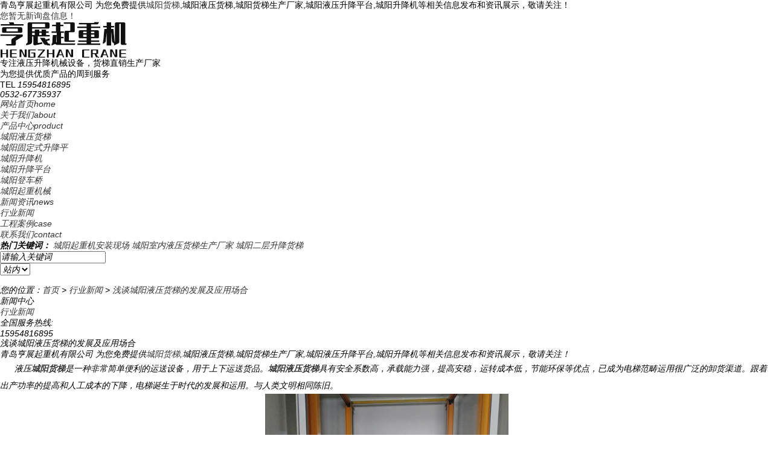

--- FILE ---
content_type: text/html
request_url: http://cy.qdhzht.cn/news505687.html
body_size: 16737
content:
<!DOCTYPE html>
<html lang="zh-CN">
<head> 
<meta charset="gb2312" /> 
<meta http-equiv="X-UA-Compatible" content="IE=Edge" />  
<title>浅谈城阳液压货梯的发展及应用场合 -- 青岛亨展起重机有限公司</title>
<meta name="applicable-device" content="pc,mobile"/>
<meta http-equiv="Cache-Control" content="no-transform"/>
<meta name="MobileOptimized" content="width"/>
<meta name="HandheldFriendly" content="true"/>
<meta name="Keywords" content="液压货梯"/>
<link rel="stylesheet" href="/template/NESTX0078/pc/css/animate.min.css" /> 
<link rel="stylesheet" href="/template/NESTX0078/pc/css/style.css" /> 
<script src="/template/NESTX0078/pc/js/jquery.min.js"></script> 
<script src="/template/NESTX0078/pc/js/wow.min.js"></script> 
<script src="/template/NESTX0078/pc/js/jquery.superslide.js"></script> 
<script src="/template/NESTX0078/pc/js/main.js"></script> 
<script>
(function(){
    var bp = document.createElement('script');
    var curProtocol = window.location.protocol.split(':')[0];
    if (curProtocol === 'https') {
        bp.src = 'https://zz.bdstatic.com/linksubmit/push.js';
    }
    else {
        bp.src = 'http://push.zhanzhang.baidu.com/push.js';
    }
    var s = document.getElementsByTagName("script")[0];
    s.parentNode.insertBefore(bp, s);
})();
</script></head>
 
<body> 

<div class="top">
	<div class="container">
		<div class="top-left">青岛亨展起重机有限公司 为您免费提供<a href="/">城阳货梯</a>,城阳液压货梯,城阳货梯生产厂家,城阳液压升降平台,城阳升降机等相关信息发布和资讯展示，敬请关注！</div>
		<div class="top-right"><script type="text/javascript" src="http://webapi.weidaoliu.com/msg/msgstat.ashx?shopid=16499"></script></div>
	</div>
</div>

<div class="header"> 
	<div class="container clearfix"> 
		<div class="logo">
			<img src="/img.ashx?shopid=16499&file=logo.png" alt="青岛亨展起重机有限公司"/>
		</div> 
		<div class="text">
			<span>专注液压升降机械设备，货梯直销生产厂家</span>
			<p>为您提供优质产品的周到服务</p>
		</div> 
		<div class="tel">
			<span>TEL</span>
			<em>15954816895<br/>0532-67735937</p>
		</div> 
	</div> 
</div> 

<div class="nav"> 
	<div class="container"> 
		<ul class="clearfix"> 
			<li><a href="/" title="网站首页" rel="nofollow">网站首页<span>home</span></a></li> 			 
			<li><a href="/about.html" title="关于我们" rel="nofollow">关于我们<span>about</span></a></li>
			<li class="dropdown"><a href="/product.html" title="产品中心" rel="nofollow">产品中心<span>product</span></a> 
				<ul class="dropdown-box">
					
						<li><a href="/pro1type83045.html" title="城阳液压货梯" rel="nofollow">城阳液压货梯</a></li> 
					
						<li><a href="/protype83109.html" title="城阳固定式升降平台" rel="nofollow">城阳固定式升降平</a></li> 
					
						<li><a href="/protype83046.html" title="城阳升降机" rel="nofollow">城阳升降机</a></li> 
					
						<li><a href="/protype83044.html" title="城阳升降平台" rel="nofollow">城阳升降平台</a></li> 
					
						<li><a href="/protype83047.html" title="城阳登车桥" rel="nofollow">城阳登车桥</a></li> 
					
						<li><a href="/pro1type83146.html" title="城阳起重机械" rel="nofollow">城阳起重机械</a></li> 
					 
				</ul>
			</li>
			<li class="dropdown"><a href="/news.html" title="新闻资讯" rel="nofollow">新闻资讯<span>news</span></a> 
				<ul class="dropdown-box">
					
						<li><a href="/newstype20079.html" title="行业新闻" rel="nofollow">行业新闻</a></li> 
					 
				</ul> 
			</li>
			<li><a href="/case.html" title="工程案例" rel="nofollow">工程案例<span>case</span></a></li>
			<li><a href="/contact.html" title="联系我们" rel="nofollow">联系我们<span>contact</span></a></li> 
		</ul> 
	</div> 
</div>
<div class="slideBox"> 
	<div class="hd"> 
		<ul> 
		</ul> 
	</div> 
	<div class="bd"> 
		<ul> 
		</ul> 
	</div>
	<script type="text/javascript">
			picarr = new Array();			
			var files = "";
			picarr[1] = "/img.ashx?shopid=16499&no=true&file=2022052014524621.jpg";picarr[2] = "/img.ashx?shopid=16499&no=true&file=202205201429457.jpg";picarr[3] = "/img.ashx?shopid=16499&no=true&file=2022052014294481.jpg";
			for(i=1;i<picarr.length;i++){
			  if(files=="") files = picarr[i];
			  else files += "|"+picarr[i];
				$(".bd ul").append("<li style='background-image: url("+picarr[i]+");'></li>");
			}
	</script>	
</div>
 
<div class="sou"> 
	<div class="container clearfix"> 
		<div class="hot"> 
			<strong>热门关键词：</strong> 
			<a href="/product619123.html" target="_blank">城阳起重机安装现场</a> <a href="/product619006.html" target="_blank">城阳室内液压货梯生产厂家</a> <a href="/product619014.html" target="_blank">城阳二层升降货梯</a> 
		</div> 
		<div class="search"> 
			<script type="text/JavaScript">
				 function Seach() {
					 var t = $(".select_showbox").text();
					 if (t == "站外") {
						 document.getElementById("formSeach").action = "http://www.yiyeso.net/s.asp";
					 }
					 else {
						 document.getElementById("formSeach").action = "/key.aspx";
					 }
				 }
			</script>
			<form name="formSeach" id="formSeach" accept-charset="utf-8" target="_blank" action="/key.aspx" onsubmit="Seach()"> 
				<input type="text" name="k" value="请输入关键词" onblur="if(this.value==''){this.value=this.defaultValue;}" onfocus="if(this.value==this.defaultValue){this.value='';};" class="search_text"/>
				<div class="search_select">
					<select name="nest" id="search">
						<option value="0">站内</option>
						<option value="1">站外</option>
					</select>
				</div>
				<input type="image" align="absmiddle" src="/template/NESTX0078/pc/images/ser.jpg" class="search_button"/>
			</form> 
		</div> 
	</div> 
</div>

<div class="main"> 
	<div class="curmbs"> 
		<span>您的位置：</span><a href="/">首页</a> &gt; <a href="newstype20079.html">行业新闻</a> &gt; <a href="news505687.html">浅谈城阳液压货梯的发展及应用场合</a>
	</div>
	<div class="clearfix"> 
	<div class="left-box"> 
		<div class="panel"> 
			<div class="panel-tit"> 
				<h4>新闻中心</h4> 
			</div> 
			<div class="column">
				
					<h3><a href="/newstype20079.html" title="行业新闻">行业新闻</a></h3>
					
			</div> 
		</div> 
		<div class="tact-box"> 
			<h4>全国服务热线:</h4> 
			<p>15954816895</p>  
		</div> 
	</div>
	<div class="right-box"> 
		<div class="infocontent"> 
			<div class="infocontent-title"> 
				<h1>浅谈城阳液压货梯的发展及应用场合</h1> 
				<!-- <p><span>时间：2020/11/21 3:00:00</span><span>来源：http://cy.qdhzht.cn/news505687.html</span></p>  -->
			</div> 		 
			<div class="infocontent-body">
				<p><p>青岛亨展起重机有限公司 为您免费提供<a href="/">城阳货梯</a>,城阳液压货梯,城阳货梯生产厂家,城阳液压升降平台,城阳升降机等相关信息发布和资讯展示，敬请关注！</p><p style="line-height: 2;"><span style="font-family: &quot;sans serif&quot;, tahoma, verdana, helvetica; font-size: 14px;">&nbsp; &nbsp; &nbsp; 液压<a href="http://cy.qdhzht.cn" target="_blank"><strong>城阳货梯</strong></a>是一种非常简单便利的运送设备，用于上下运送货品。</span><span style="font-family: &quot;sans serif&quot;, tahoma, verdana, helvetica; font-size: 14px;"><a href="http://cy.qdhzht.cn" target="_blank"><strong>城阳液压货梯</strong></a></span><span style="font-family: &quot;sans serif&quot;, tahoma, verdana, helvetica; font-size: 14px;">具有安全系数高，承载能力强，提高安稳，运转成本低，节能环保等优点，已成为电梯范畴运用很广泛的卸货渠道。跟着出产功率的提高和人工成本的下降，电梯诞生于时代的发展和运用。与人类文明相同陈旧。</span></p><p style="line-height: 2;"><div style="text-align: center;"><img src="/img.ashx?shopid=16499&file=2020111910223798.jpg" data-filename="img" style="max-width: 100%; width: 403px; height: 403px;"></div><span style="font-family: &quot;sans serif&quot;, tahoma, verdana, helvetica; font-size: 14px;">&nbsp; &nbsp; &nbsp;&nbsp;</span><span style="font-family: &quot;sans serif&quot;, tahoma, verdana, helvetica; font-size: 14px;">很原始的升降渠道运用人，动物和液压动力的根本动力形式来举起货品并举起重量。在工业革命之前，这些电源形式已被广泛运用。</span><span style="font-family: &quot;sans serif&quot;, tahoma, verdana, helvetica; font-size: 14px;">液压货梯</span><span style="font-family: &quot;sans serif&quot;, tahoma, verdana, helvetica; font-size: 14px;">小巧简便，易于操作，而且能够在很小的空间内发挥非常大的起重能力。</span><span style="font-family: &quot;sans serif&quot;, tahoma, verdana, helvetica; font-size: 14px;">液压货梯</span><span style="font-family: &quot;sans serif&quot;, tahoma, verdana, helvetica; font-size: 14px;">使一个人能够轻松地进行高空作业。</span><br style="font-family: &quot;sans serif&quot;, tahoma, verdana, helvetica; font-size: 12px;"><span style="font-family: &quot;sans serif&quot;, tahoma, verdana, helvetica; font-size: 14px;">&nbsp; &nbsp; &nbsp;&nbsp;</span><span style="font-family: &quot;sans serif&quot;, tahoma, verdana, helvetica; font-size: 14px;">电梯的适用场合：车间，宾馆，建筑物，商场，车站，机场，体育馆等。主要用于电力线，照明设备，高架管道等的装置和修理，以及高空清洗。电源挑选：AC 220 V（标准装备），AC 380V电源，DC电源，手动泵。依据<a href="http://cy.qdhzht.cn" target="_blank"><strong>城阳升降机</strong></a>构的不同，液压升降机可分为剪刀式和轨道链式。</span></p><p>城阳货梯哪家好？城阳液压货梯报价是多少？城阳货梯生产厂家质量怎么样？青岛亨展起重机有限公司专业承接城阳货梯,城阳液压货梯,城阳货梯生产厂家,城阳液压升降平台,城阳升降机电话:15954816895</p></p>
			</div> 
			<ul class="infocontent-epx"> 
				<li><div>上一条：<a href="news507960.html">下面是城阳液压货梯使用流程四项须知</a></div><div>下一条：<a href="news504241.html">关于选用城阳液压货梯都有哪些小窍门？</a></div></li> 
			</ul> 
			<div class="infocontent-return">
				相关标签：<a href='/news.html?key=液压货梯'>液压货梯</a>,
				<a href="javascript:history.go(-1)" class="more">返回列表</a>				 
			</div>
			<div class="infocontent-rem"> 
				<h4>【相关新闻】</h4> 
				<ul>
					
						<li>
							<a href="/news1049556.html" title="城阳液压货梯与其他类型的货梯有何不同？" rel="nofollow">城阳液压货梯与其他类型的货梯有何不同？</a>
							<span>2024-11-20</span>
						</li>
					
						<li>
							<a href="/news1043235.html" title="城阳液压货梯能否应对大批量运输的需求？" rel="nofollow">城阳液压货梯能否应对大批量运输的需求？</a>
							<span>2024-10-21</span>
						</li>
					
						<li>
							<a href="/news1042121.html" title="城阳液压货梯的节能环保特性有哪些？" rel="nofollow">城阳液压货梯的节能环保特性有哪些？</a>
							<span>2024-10-12</span>
						</li>
					
						<li>
							<a href="/news1039235.html" title="城阳液压货梯能否应对大批量运输的需求？" rel="nofollow">城阳液压货梯能否应对大批量运输的需求？</a>
							<span>2024-09-21</span>
						</li>
					
				</ul> 
			</div>
			<div class="related">
				<h4>【相关产品】</h4>
				<ul class="relatedpro clearfix">
					
						<li> 
							<a href="/product832642.html" title="城阳室外货梯" rel="nofollow">
								<div class="m"><img src="http://shitidian.zhuchao.cc/upload/16499/images/2022051711220245.jpg" alt="城阳室外货梯"/></div>
								<div class="text"><h4>城阳室外货梯</h4></div>
							</a> 
						</li>
					
						<li> 
							<a href="/product832637.html" title="城阳室外货梯安装" rel="nofollow">
								<div class="m"><img src="http://shitidian.zhuchao.cc/upload/16499/images/2022051711193057.jpg" alt="城阳室外货梯安装"/></div>
								<div class="text"><h4>城阳室外货梯安装</h4></div>
							</a> 
						</li>
					
						<li> 
							<a href="/product832632.html" title="城阳室外货梯价格" rel="nofollow">
								<div class="m"><img src="http://shitidian.zhuchao.cc/upload/16499/images/2022051711182370.jpg" alt="城阳室外货梯价格"/></div>
								<div class="text"><h4>城阳室外货梯价格</h4></div>
							</a> 
						</li>
					
						<li> 
							<a href="/product832623.html" title="城阳室外货梯安装多少钱" rel="nofollow">
								<div class="m"><img src="http://shitidian.zhuchao.cc/upload/16499/images/2022051711114578.jpg" alt="城阳室外货梯安装多少钱"/></div>
								<div class="text"><h4>城阳室外货梯安装多少钱</h4></div>
							</a> 
						</li>
					
				</ul>
			</div>
		</div> 
	</div> 
</div> 
</div> 

<div class="footer"> 
	<div class="info"> 
		<div class="container clearfix"> 
			<div class="item"> 
				<div class="tit">网站导航</div> 
				<ul> 
					<li><a href="/" rel="nofollow">网站首页</a></li> 
					<li><a href="/product.html" rel="nofollow">产品中心</a></li> 
					<li><a href="/news.html" rel="nofollow">新闻资讯</a></li> 
					<li><a href="/about.html" rel="nofollow">关于我们</a></li> 
					<li><a href="/contact.html" rel="nofollow">联系我们</a></li> 
					<li><a href="/sitemap.html">网站地图</a></li>
					<!-- <li><a href="/sitemap.xml">XML</a></li>					 -->
				</ul> 
			</div> 
			<div class="item"> 
				<div class="tit">联系我们</di>
                                                                <p>公司电话：0532-67735937</p>
				<p>订购热线：15954816895</p>
				<p>技术咨询及维修售后：15954816895</p>
		          	                <p>联系邮箱：13730969387@163.com</p> 
				<p>公司地址：山东省青岛市城阳区</p> 
			</div> 
			<div class="item ewm"> 
				<div class="tit">微信咨询</div> 
				<img src="/template/NESTX0078/pc/images/wx.png" alt="微信咨询"/> 
			</div> 
		</div> 
	</div> 
	<div class="copy"> 
		<div class="container">
			<p>Copyright&copy;cy.qdhzht.cn(<a title="复制链接" href="javascript:copyURL();" target="_parent" rel="nofollow">复制链接</a>) 青岛亨展起重机有限公司</p>
			<p>城阳货梯哪家好？城阳液压货梯报价是多少？城阳货梯生产厂家质量怎么样？青岛亨展起重机有限公司专业承接城阳货梯,城阳液压货梯,城阳货梯生产厂家,城阳液压升降平台,城阳升降机电话:15954816895<br/><P>备案号：<a href="http://beian.miit.gov.cn/" target="_blank">鲁ICP备2020034789号</a></P></p>
			<p>热门城市推广：<a href="http://shandong.qdhzht.cn" target="_blank">山东</a> <a href="http://qingdao.qdhzht.cn" target="_blank">青岛</a> <a href="http://jimo.qdhzht.cn" target="_blank">即墨</a> <a href="http://jiaozhou.qdhzht.cn" target="_blank">胶州</a> <a href="http://pingdu.qdhzht.cn" target="_blank">平度</a> <a href="http://laixi.qdhzht.cn" target="_blank">莱西</a> <a href="http://licang.qdhzht.cn" target="_blank">李沧</a> <a href="http://ls.qdhzht.cn" target="_blank">崂山</a> <a href="http://cy.qdhzht.cn" target="_blank">城阳</a> </p>
			<p>
			  
			 
			</p>
		</div> 
	</div> 
</div>

<script>
$('.slideBox').slide({titCell: '.hd ul', mainCell: '.bd ul', effect: 'fold', autoPlay: true, autoPage: '<li></li>'});
$('.case-con').slide({
	titCell: '.hd ul',
	mainCell: '.bd ul',
	autoPage: true,
	effect: 'leftLoop',
	autoPlay: true,
	vis: 3
});
$('.picMarquee-left').slide({
	mainCell: '.bd ul',
	autoPlay: true,
	effect: 'leftMarquee',
	vis: 2,
	interTime: 50
});
$(function(){
	$(".nav li a").each(function () {
		if ($(this).attr("href") == window.location.pathname) {
			$(".nav li a").removeClass('active');
			$(this).addClass('active');
			return false;
		}
	});				
})
</script>
<script type="text/javascript" src="http://webapi.zhuchao.cc/msg/message/messagesend.js?+Math.random()" id="SendMessageScript" qq="1542412145" cid="16499" mobile="15954816895" bcolor="色值"></script>


</body>
</html>